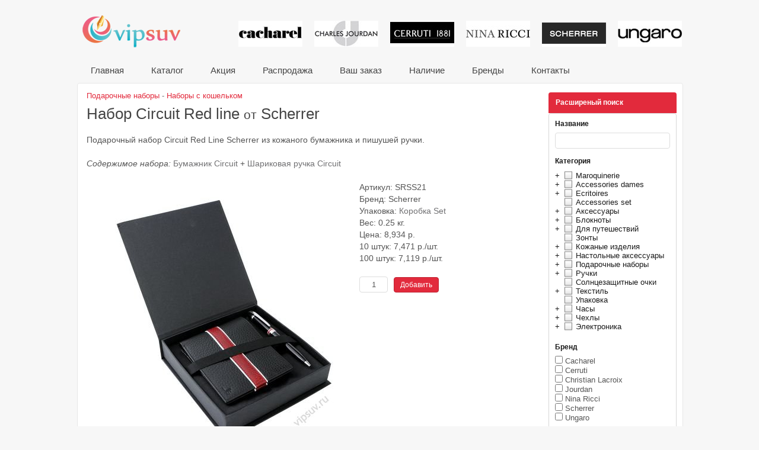

--- FILE ---
content_type: text/html; charset=UTF-8
request_url: http://vipsuv.ru/catalog/SRSS21/
body_size: 6485
content:
<!DOCTYPE HTML>
<html>
<head>
  <meta name="description" content="Набор подарочный для мужчин Scherrer. Набор состоит из бумажника кожного и пишущей ручки. Набор поставляется в подарочной коробке." />
<link rel="stylesheet" type="text/css" href="/style/style.css" />
<link rel="stylesheet" type="text/css" href="/js/fancybox/jquery.fancybox.css" />
<link rel="stylesheet" type="text/css" href="/js/jquery.tree.css" />
<script type="text/javascript" src="http://ajax.googleapis.com/ajax/libs/jquery/1.8.3/jquery.min.js"></script>
<script type="text/javascript" src="/assets/ce6aeb91/jquery.ba-bbq.js"></script>
<script type="text/javascript" src="/js/main.js"></script>
<script type="text/javascript" src="/js/fancybox/jquery.fancybox.pack.js"></script>
<script type="text/javascript" src="/js/jquery.tree.js"></script>
<title>Набор Circuit Red line | Подарочные наборы Scherrer | VIP Сувениры</title>
  <meta http-equiv="content-type" content="text/html; charset=utf-8" />
  <link rel="icon" href="/favicon.ico" type="image/x-icon" />
  <link rel="shortcut icon" href="/favicon.ico" type="image/x-icon" />
  <link href='http://fonts.googleapis.com/css?family=Bad+Script&subset=latin,cyrillic' rel='stylesheet' type='text/css'>
  <link href='http://fonts.googleapis.com/css?family=Open+Sans+Condensed:300&subset=latin,cyrillic' rel='stylesheet' type='text/css'>
</head>
<body>
  <div id="main">
	<div id="header">
		<div class="header-block float-l">
			<h1 class="logo" title="VIP сувениры и корпоративные подарки от известных брендов!"><a href="/">VIP сувениры и корпоративные подарки от известных брендов!</a></h1>
					</div>
		<div class="float-r">
			<ul class="list-brands">
			  <li><a href="/catalog?b=cacharel"><img title="Каталог Cacharel. Cувениры, часы и ручки Cacharel, аксессуары, кожаные кошельки портмоне, подарочные наборы Cacharel." alt="Cacharel" src="/img/cacharel.jpg"></a></li><li><a href="/catalog?b=jourdan"><img title="Каталог Jourdan. Часы, ручки Jourdan, платки зонты, подарочные наборы Jourdan." alt="Jourdan" src="/img/jourdan.jpg"></a></li><li><a href="/catalog?b=cerruti"><img title="Каталог Cerruti. Подарочные флешки, ручки Cerruti, кожаные кошельки и сумки, подарочные наборы Cerruti." alt="Cerruti" src="/img/cerruti.jpg"></a></li><li><a href="/catalog?b=ninaricci"><img title="Каталог Nina Ricci. Нина ричи - модные ручки, сумки, кожаные кошельки Nina Ricci, подарочные наборы. " alt="Nina Ricci" src="/img/ninaricci.jpg"></a></li><li><a href="/catalog?b=scherrer"><img title="Каталог Scherrer. Подарочные наборы Scherrer. Кошельки, часы Scherrer, шелковые платки Scherrer." alt="Scherrer" src="/img/scherrer.jpg"></a></li><li><a href="/catalog?b=ungaro"><img title="Каталог Ungaro. Часы Ungaro, ручки, кожаные кошельки и сумки, подарочные наборы Ungaro." alt="Ungaro" src="/img/ungaro.jpg"></a></li>			</ul>
		</div>
		<div class="clear"> </div>
		<div id="menubar" role="navigation" itemscope itemtype="http://schema.org/SiteNavigationElement">
		  <ul id="menu">
<li><a title="Главная" id="menu0" itemprop="url" href="/">Главная</a></li>
<li><a title="Каталог" id="menu1" itemprop="url" href="/catalog">Каталог</a></li>
<li><a title="Акция" id="menu2" itemprop="url" href="/promo">Акция</a></li>
<li><a title="Распродажа" id="menu3" itemprop="url" href="/sale">Распродажа</a></li>
<li><a title="Ваш заказ" id="menu4" itemprop="url" href="/order">Ваш заказ</a></li>
<li><a title="Наличие" id="menu5" itemprop="url" href="/stock">Наличие</a></li>
<li><a title="Бренды" id="menu6" itemprop="url" href="/brand">Бренды</a></li>
<li><a title="Контакты" id="menu7" itemprop="url" href="/feedback">Контакты</a></li>
</ul>		</div>
	</div>
	<div id="site_content">
      <div id="sidebar_container">
	<h1 class="title">Расширеный поиск</h1>
	<div class="sidebar" id="yw0">
<div class="portlet-content">
<form action="/catalog" method="post">	<script>$(function() {
		$("#tree").Tree();
		/*
		$("div.sidebar form").live('submit',function(){
			var v = $('form.mainsearch input#t1').val();
			$(this).find('input#t').val(v == 'undefined' ? '' : v);
			//alert($('form.mainsearch input#t1').val());
		});
		*/
	});</script>
	<h2>Название</h2>
	<p style="padding: 0 0 4px 0;"><input class="search" type="text" value="" name="t" id="t" /></p>
	<h2>Категория</h2>
	<ul id="tree">
	<li><label><input value="162" type="checkbox" name="c[]" id="c" />Maroquinerie</label><ul><li><label><input value="178" type="checkbox" name="c[]" id="c" />Card holder</label><li><label><input value="179" type="checkbox" name="c[]" id="c" />Wallet</label><li><label><input value="180" type="checkbox" name="c[]" id="c" />Travelwallet</label><li><label><input value="183" type="checkbox" name="c[]" id="c" />Travel case</label><li><label><input value="195" type="checkbox" name="c[]" id="c" />Porte monnaie</label><li><label><input value="204" type="checkbox" name="c[]" id="c" />Clutch</label></ul></li><li><label><input value="171" type="checkbox" name="c[]" id="c" />Accessories dames</label><ul><li><label><input value="172" type="checkbox" name="c[]" id="c" />Mirror</label><li><label><input value="173" type="checkbox" name="c[]" id="c" />Bag hanger</label></ul></li><li><label><input value="185" type="checkbox" name="c[]" id="c" />Ecritoires</label><ul><li><label><input value="186" type="checkbox" name="c[]" id="c" />Conférencier A4</label><li><label><input value="187" type="checkbox" name="c[]" id="c" />Conférencier A5</label><li><label><input value="188" type="checkbox" name="c[]" id="c" />Ecritoire A4</label><li><label><input value="198" type="checkbox" name="c[]" id="c" />Ecritoire A5</label></ul></li><li><label><input value="200" type="checkbox" name="c[]" id="c" />Accessories set</label></li><li><label><input value="8" type="checkbox" name="c[]" id="c" />Аксессуары</label><ul><li><label><input value="192" type="checkbox" name="c[]" id="c" />Belts</label><li><label><input value="70" type="checkbox" name="c[]" id="c" />Визитницы</label><li><label><input value="69" type="checkbox" name="c[]" id="c" />Для вина</label><li><label><input value="49" type="checkbox" name="c[]" id="c" />Для путешествий</label><li><label><input value="21" type="checkbox" name="c[]" id="c" />Женские аксессуары</label><li><label><input value="60" type="checkbox" name="c[]" id="c" />Зажигалки</label><li><label><input value="55" type="checkbox" name="c[]" id="c" />Зажимы для денег</label><li><label><input value="54" type="checkbox" name="c[]" id="c" />Записные книжки</label><li><label><input value="59" type="checkbox" name="c[]" id="c" />Калькуляторы</label><li><label><input value="10" type="checkbox" name="c[]" id="c" />Кольца для ключей</label><li><label><input value="19" type="checkbox" name="c[]" id="c" />Наушники</label><li><label><input value="9" type="checkbox" name="c[]" id="c" />Подарочные USB флешки</label></ul></li><li><label><input value="82" type="checkbox" name="c[]" id="c" />Блокноты</label><ul><li><label><input value="105" type="checkbox" name="c[]" id="c" />Блокноты A4</label><li><label><input value="92" type="checkbox" name="c[]" id="c" />Блокноты A5</label><li><label><input value="83" type="checkbox" name="c[]" id="c" />Блокноты A6</label></ul></li><li><label><input value="17" type="checkbox" name="c[]" id="c" />Для путешествий</label><ul><li><label><input value="166" type="checkbox" name="c[]" id="c" />Sac Shopping</label><li><label><input value="167" type="checkbox" name="c[]" id="c" />Women's bag</label><li><label><input value="114" type="checkbox" name="c[]" id="c" />iPad</label><li><label><input value="25" type="checkbox" name="c[]" id="c" />Визитницы</label><li><label><input value="38" type="checkbox" name="c[]" id="c" />Для путешествий</label><li><label><input value="45" type="checkbox" name="c[]" id="c" />Дорожные сумки</label><li><label><input value="77" type="checkbox" name="c[]" id="c" />Женские</label><li><label><input value="18" type="checkbox" name="c[]" id="c" />Косметички</label><li><label><input value="41" type="checkbox" name="c[]" id="c" />Папки</label><li><label><input value="20" type="checkbox" name="c[]" id="c" />Портмоне</label><li><label><input value="39" type="checkbox" name="c[]" id="c" />Портфели</label><li><label><input value="44" type="checkbox" name="c[]" id="c" />Разное</label><li><label><input value="78" type="checkbox" name="c[]" id="c" />Рюкзаки</label><li><label><input value="43" type="checkbox" name="c[]" id="c" />Сумки для ноутбука</label><li><label><input value="52" type="checkbox" name="c[]" id="c" />Сумки для одежды</label><li><label><input value="46" type="checkbox" name="c[]" id="c" />Сумки для покупок</label><li><label><input value="40" type="checkbox" name="c[]" id="c" />Сумки на колесиках</label><li><label><input value="42" type="checkbox" name="c[]" id="c" />Сумки репортера</label><li><label><input value="26" type="checkbox" name="c[]" id="c" />Футляр для ручки</label></ul></li><li><label><input value="15" type="checkbox" name="c[]" id="c" />Зонты</label></li><li><label><input value="23" type="checkbox" name="c[]" id="c" />Кожаные изделия</label><ul><li><label><input value="35" type="checkbox" name="c[]" id="c" />Бумажники</label><li><label><input value="32" type="checkbox" name="c[]" id="c" />Визитницы</label><li><label><input value="36" type="checkbox" name="c[]" id="c" />Для путешествий</label><li><label><input value="34" type="checkbox" name="c[]" id="c" />Дорожные кошельки</label><li><label><input value="80" type="checkbox" name="c[]" id="c" />Женские кошельки</label><li><label><input value="66" type="checkbox" name="c[]" id="c" />Зажимы</label><li><label><input value="33" type="checkbox" name="c[]" id="c" />Кольца для ключей</label><li><label><input value="65" type="checkbox" name="c[]" id="c" />Несессеры</label><li><label><input value="205" type="checkbox" name="c[]" id="c" />Обложки для паспорта</label><li><label><input value="37" type="checkbox" name="c[]" id="c" />Портмоне</label><li><label><input value="67" type="checkbox" name="c[]" id="c" />Портфели для бумаг</label><li><label><input value="73" type="checkbox" name="c[]" id="c" />Ремни</label><li><label><input value="85" type="checkbox" name="c[]" id="c" />Сумки и косметички</label><li><label><input value="24" type="checkbox" name="c[]" id="c" />Фоторамки</label><li><label><input value="51" type="checkbox" name="c[]" id="c" />Футляры для ручек</label><li><label><input value="102" type="checkbox" name="c[]" id="c" />Чехлы iPhone / iPad</label></ul></li><li><label><input value="61" type="checkbox" name="c[]" id="c" />Настольные аксессуары</label><ul><li><label><input value="63" type="checkbox" name="c[]" id="c" />Калькуляторы</label><li><label><input value="62" type="checkbox" name="c[]" id="c" />Несессеры</label><li><label><input value="64" type="checkbox" name="c[]" id="c" />Фоторамки</label></ul></li><li><label><input value="4" type="checkbox" name="c[]" id="c" />Подарочные наборы</label><ul><li><label><input value="161" type="checkbox" name="c[]" id="c" />Small leather goods</label><li><label><input value="168" type="checkbox" name="c[]" id="c" />Note pad</label><li><label><input value="177" type="checkbox" name="c[]" id="c" />Luggage _ Travel</label><li><label><input value="184" type="checkbox" name="c[]" id="c" />Sets - Folder</label><li><label><input value="196" type="checkbox" name="c[]" id="c" />Case</label><li><label><input value="199" type="checkbox" name="c[]" id="c" />Desk items</label><li><label><input value="84" type="checkbox" name="c[]" id="c" />Наборы с блокнотом</label><li><label><input value="11" type="checkbox" name="c[]" id="c" />Наборы с кошельком</label><li><label><input value="12" type="checkbox" name="c[]" id="c" />Наборы с ручкой</label><li><label><input value="6" type="checkbox" name="c[]" id="c" />Наборы с часами</label><li><label><input value="5" type="checkbox" name="c[]" id="c" />Разные наборы</label><li><label><input value="176" type="checkbox" name="c[]" id="c" />Электроника</label></ul></li><li><label><input value="1" type="checkbox" name="c[]" id="c" />Ручки</label><ul><li><label><input value="58" type="checkbox" name="c[]" id="c" />Двойные ручки</label><li><label><input value="57" type="checkbox" name="c[]" id="c" />Карандаши</label><li><label><input value="7" type="checkbox" name="c[]" id="c" />Перьевые ручки</label><li><label><input value="2" type="checkbox" name="c[]" id="c" />Ручки роллеры</label><li><label><input value="3" type="checkbox" name="c[]" id="c" />Шариковые ручки</label></ul></li><li><label><input value="74" type="checkbox" name="c[]" id="c" />Солнцезащитные очки</label></li><li><label><input value="13" type="checkbox" name="c[]" id="c" />Текстиль</label><ul><li><label><input value="22" type="checkbox" name="c[]" id="c" />Платки из шерсти</label><li><label><input value="76" type="checkbox" name="c[]" id="c" />Шелковые галстуки</label><li><label><input value="14" type="checkbox" name="c[]" id="c" />Шелковые платки</label></ul></li><li><label><input value="71" type="checkbox" name="c[]" id="c" />Упаковка</label></li><li><label><input value="27" type="checkbox" name="c[]" id="c" />Часы</label><ul><li><label><input value="31" type="checkbox" name="c[]" id="c" />Металлический браслет</label><li><label><input value="28" type="checkbox" name="c[]" id="c" />Простые часы</label><li><label><input value="29" type="checkbox" name="c[]" id="c" />Функциональные часы</label><li><label><input value="30" type="checkbox" name="c[]" id="c" />Хронографы</label><li><label><input value="53" type="checkbox" name="c[]" id="c" />Часы с датой</label><li><label><input value="79" type="checkbox" name="c[]" id="c" />Часы с двойным временем</label></ul></li><li><label><input value="181" type="checkbox" name="c[]" id="c" />Чехлы</label><ul><li><label><input value="189" type="checkbox" name="c[]" id="c" />Для планшетов</label><li><label><input value="197" type="checkbox" name="c[]" id="c" />Для ручек</label><li><label><input value="182" type="checkbox" name="c[]" id="c" />Для телефонов</label></ul></li><li><label><input value="174" type="checkbox" name="c[]" id="c" />Электроника</label><ul><li><label><input value="175" type="checkbox" name="c[]" id="c" />USB Stick</label><li><label><input value="194" type="checkbox" name="c[]" id="c" />Power bank</label></ul></li>	</ul>
	<h2>Бренд</h2>
	<span id="b"><input value="cacharel" id="b_0" type="checkbox" name="b[]" /> <label for="b_0">Cacharel</label><br/>
<input value="cerruti" id="b_1" type="checkbox" name="b[]" /> <label for="b_1">Cerruti</label><br/>
<input value="lacroix" id="b_2" type="checkbox" name="b[]" /> <label for="b_2">Christian Lacroix</label><br/>
<input value="jourdan" id="b_3" type="checkbox" name="b[]" /> <label for="b_3">Jourdan</label><br/>
<input value="ninaricci" id="b_4" type="checkbox" name="b[]" /> <label for="b_4">Nina Ricci</label><br/>
<input value="scherrer" id="b_5" type="checkbox" name="b[]" /> <label for="b_5">Scherrer</label><br/>
<input value="ungaro" id="b_6" type="checkbox" name="b[]" /> <label for="b_6">Ungaro</label></span>	<br />
	<h2>Дополнительно</h2>
	<span>
	<input value="1" type="checkbox" name="n" id="n" />	<label for="n">Новинки</label>
	<input value="1" type="checkbox" name="s" id="s" />	<label for="s">Распродажа</label>
	</span>
	<h2>Цена</h2>
	<p>От
	<input maxlength="6" type="text" value="" name="r1" id="r1" />	до
	<input maxlength="6" type="text" value="" name="r2" id="r2" />	руб.</p>
	<p><input name="search" class="submit" type="submit" value="Найти" /></p>
</form></div>
</div>	
</div>      <div id="content">
        <div class="hproduct" itemscope itemtype="http://schema.org/Product">
<meta itemprop="name" content="Набор Circuit Red line">
<meta itemprop="brand" content="Scherrer">
<meta itemprop="category" content="Подарочные наборы">
<meta itemprop="category" content="Наборы с кошельком">
<meta itemprop="description" content="Набор подарочный для мужчин Scherrer. Набор состоит из бумажника кожного и пишущей ручки. Набор поставляется в подарочной коробке.">
<meta itemprop="url" content="http://vipsuv.ru/catalog/SRSS21">
<h4><a class="category" href="/catalog?c=4">Подарочные наборы</a> - <a class="category" href="/catalog?c=11">Наборы с кошельком</a></h4>
<h1 class="fn">Набор Circuit Red line <small>от</small> Scherrer </h1>
<p class="description">Подарочный набор Circuit Red Line Scherrer из кожаного бумажника и пишушей ручки. </p>
<p class="description"><i>Содержимое набора: </i><a href="/catalog/SRSW2">Бумажник Circuit</a> + <a href="/catalog/SRWB3">Шариковая ручка Circuit</a></p>

	<span class="left">
		<a class="fancybox small" class="photo" rel="SRSS21" href="/images/SRSS210.jpg" title="Набор Circuit Red line от Scherrer">
						<img src="/images/SRSS210.jpg" class="photo" itemprop="image" alt="Набор Circuit Red line" title="Набор подарочный для мужчин Scherrer. Набор состоит из бумажника кожного и пишущей ручки. Набор поставляется в подарочной коробке."/>
		</a>
<br /><a class="fancybox small" class="photo" rel="SRSS21" href="/images/SRSS211.jpg" title="Набор Circuit Red line от Scherrer"><img src="/images/s/SRSS211.jpg" alt="Набор Circuit Red line от Scherrer" /></a>&nbsp;</span>
<p>
	Артикул: <span class="itemNumber">SRSS21</span>
	<br />
	Бренд: <span class="brand">Scherrer</span><br />	Упаковка: <a class="url" rel="packaging" target="_blank" href="/catalog/SRPP11">Коробка Set</a><br />		Вес: 0.25 кг.<br />	Цена: <span class="price">
			<span class="amount">8,934</span>
			<span class="currency" lang="ru" title="RUR">р.</span>
		</span>
	<br />10 штук: 7,471 р./шт.	<br />100 штук: 7,119 р./шт.</p>

<form class="addorder" action="" method="post" style="float:left;">
	<div class="form_add">
		<input type="text" name="SRSS21" value="1" /><input class="submit" type="submit" name="name" value="Добавить" />
	</div>
</form>
<br /><br />

<br style="clear:left;" />

<h1>Похожие товары</h1><div class="main-catalog" id="main-catalog">
<ul>
<li>
	<a rel="CRSS8" href="/catalog/CRSS8" title="Набор подарочный Cerruti Myth из бумажника и пишущей ручки. Набор Cerruti в подарочной упаковке. ">
				<img src="/images/s/CRSS80.jpg" alt="Набор Myth" />
	</a>
	<h1>Набор Myth</h1>
	<span>10,131 р.</span>
	<div class="clear"></div>
</li>
<li>
	<a rel="CRSS37" href="/catalog/CRSS37" title="Набор из бумажника и пишущей ручки Zoom. Подарочный набор Cerruti. ">
				<img src="/images/s/CRSS370.jpg" alt="Подарочный набор Zoom" />
	</a>
	<h1>Подарочный набор Zoom</h1>
	<span>8,386 р.</span>
	<div class="clear"></div>
</li>
<li>
	<a rel="NRSS31" href="/catalog/NRSS31" title="Набор Nina Ricci. Подарочный набор Theater из бумажника и пишущей ручки. Подарочный набор Nina Ricci в подарочной упаковке.  ">
				<img src="/images/s/NRSS310.jpg" alt="Набор Theater" />
	</a>
	<h1>Набор Theater</h1>
	<span>9,276 р.</span>
	<div class="clear"></div>
</li>
<li>
	<a rel="SRSS54" href="/catalog/SRSS54" title="Подарочный набор Scherrer Catamaran Blue. Подарки Scherrer для мужчин. Набор в подарочной коробочке Scherrer.">
				<img src="/images/s/SRSS540.jpg" alt="Подарочный набор Catamaran Blue" />
	</a>
	<h1>Подарочный набор Catamaran Blue</h1>
	<span>8,716 р.</span>
	<div class="clear"></div>
</li>
<li>
	<a rel="LASS81" href="/catalog/LASS81" title="Подарочный набор из портмоне из эко кожи и часов. Портмоне Christian Lacroix. Кварцевые часы. Набор Christian Lacroix в подарочной упаковке. ">
				<img src="/images/s/LASS810.jpg" alt="Подарочный набор Seal Grey" />
	</a>
	<h1>Подарочный набор Seal Grey</h1>
	<span>9,961 р.</span>
	<div class="clear"></div>
</li>
</ul><div class="keys" style="display:none" title="/catalog/SRSS21/"><span>424</span><span>596</span><span>811</span><span>2413</span><span>3942</span></div>
</div>
</div>
      </div>
	  <div id="tick"></div>
    </div>
	<div id="footer">
	<p class="left">Copyright &copy; <a href="http://vipsuv.ru/">"VIP Сувениры"</a>, 2026г.</p>
	<p class="left">
		<a href="/" title="VIP сувениры">Главная</a> | 
		<a href="/catalog" title="Каталог сувениров">Каталог</a> | 
		<a href="/sitemap" title="Карта сайта">Карта сайта</a> | 
		<a href="/tags" title="Популярные запросы">Популярные запросы</a>
	</p>
	<script type="text/javascript" src="//yandex.st/share/share.js" charset="utf-8"></script>
	<div class="yashare-auto-init" style="display:inline" data-yashareL10n="ru" data-yashareType="none" data-yashareQuickServices="yaru,vkontakte,facebook,twitter,odnoklassniki,moimir,lj,moikrug"></div>
	<p class="right">0.099 Разработка <a href="http://odware.ru/" target="_blank" title="Профессиональная WEB-разработка">ODware</a></p>
</div>
	</div>
<!-- Yandex.Metrika counter -->
<div style="display:none;"><script type="text/javascript">(function(w, c) {(w[c] = w[c] || []).push(function() {try {w.yaCounter13021630 = new Ya.Metrika({id:13021630, enableAll: true});}catch(e) { }});})(window, "yandex_metrika_callbacks");</script></div>
<script src="//mc.yandex.ru/metrika/watch.js" type="text/javascript" defer="defer"></script>
<noscript><div><img src="//mc.yandex.ru/watch/13021630" style="position:absolute; left:-9999px;" alt="" /></div></noscript>
<!-- /Yandex.Metrika counter -->
<script type="text/javascript">var _gaq = _gaq || []; _gaq.push(['_setAccount', 'UA-30348545-1']); _gaq.push(['_trackPageview']); (function() {
    var ga = document.createElement('script'); ga.type = 'text/javascript'; ga.async = true;
    ga.src = ('https:' == document.location.protocol ? 'https://ssl' : 'http://www') + '.google-analytics.com/ga.js';
    var s = document.getElementsByTagName('script')[0]; s.parentNode.insertBefore(ga, s);
  })();</script>
<script type="text/javascript" src="/assets/73c98b0d/listview/jquery.yiilistview.js"></script>
<script type="text/javascript">
/*<![CDATA[*/
jQuery(function($) {
jQuery('#main-catalog').yiiListView({'ajaxUpdate':['main-catalog'],'ajaxVar':'a','pagerClass':'pager','loadingClass':'','sorterClass':'sorter'});
});
/*]]>*/
</script>
</body>
</html>